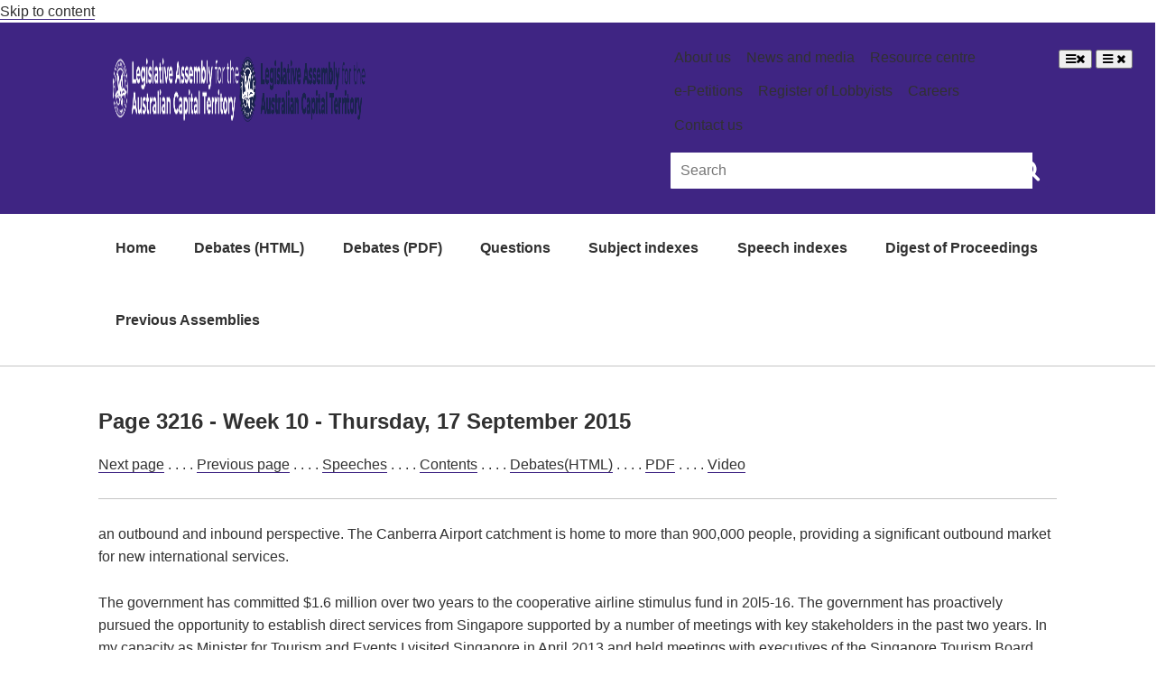

--- FILE ---
content_type: text/html
request_url: https://www.hansard.act.gov.au/hansard/8th-assembly/2015/HTML/week10/3216.htm
body_size: 6440
content:
<!DOCTYPE html>
<html lang="en" class="js act-events-icons-ready">

<head>
  <meta http-equiv="Content-Type" content="text/html; charset=UTF-8">
  <meta name="viewport" content="width=device-width, initial-scale=1.0">
  <meta http-equiv="X-UA-Compatible" content="ie=edge">

  <title>Page 3216 week10 2015 - 8th Assembly Hansard - ACT Legislative Assembly</title>

  <link rel="icon" href="https://www.parliament.act.gov.au/__data/assets/image/0003/1504659/favicon.gif"
    type="image/x-icon">
  <link rel="shortcut icon" href="https://www.parliament.act.gov.au/__data/assets/image/0003/1504659/favicon.gif"
    type="image/x-icon">
  <link rel="stylesheet" type="text/css" href="https://www.hansard.act.gov.au/css/style.min.css">
  <link rel="stylesheet" type="text/css" href="https://www.parliament.act.gov.au/_designs/spf-2.0-files/custom.css">
  <link rel="stylesheet" type="text/css"
    href="https://www.parliament.act.gov.au/_designs/spf-2.0-files/jquery-ui.min.css">
  <link rel="stylesheet" type="text/css"
    href="https://www.parliament.act.gov.au/designs/spf-2.1.3-updated-2019-design/spf-2.0.8/custom.css">
  <link rel="preconnect" href="https://fonts.googleapis.com">
  <link rel="preconnect" href="https://fonts.gstatic.com" crossorigin>
  <link
    href="https://fonts.googleapis.com/css2?family=Montserrat:ital,wght@0,100;0,200;0,300;0,400;0,500;0,600;0,700;0,800;0,900;1,100;1,200;1,300;1,400;1,500;1,600;1,700;1,800;1,900&display=swap"
    rel="stylesheet">
  <script async="" src="//www.google-analytics.com/analytics.js"></script>
  <script>window.jQuery || document.write('<script src="https://www.parliament.act.gov.au/__data/assets/js_file/0020/1424234/jquery-3.4.1.min.js"><\/script>')</script>
</head>

<body class="spf-body uikit-body uikit-grid matrix">
  <a id="skip" href="https://www.hansard.act.gov.au#main" aria-hidden="true">Skip to content</a>
  <!-- Header -->
  <div class="row">
    <div class="col-md-12 no-padding">
      <header class="uikit-header uikit-header--parliament">
        <div class="col-md-1"></div>
        <div class="col-md-10">
          <div class="row">
            <div class="col-md-7">
              <a href="/" title="Link to Homepage" class="uikit-header__logo-wrapper">
                <ul class="uikit-link-list uikit-link-list--inline">
                  <li class="uikit-header__logo">
                    <img src="https://www.parliament.act.gov.au/__data/assets/image/0009/1453968/header-logo.png"
                      alt="Legislative Assembly Logo" class="uikit-header__logo-image">
                    <img
                      src="https://www.parliament.act.gov.au/__data/assets/image/0018/1513170/ACT-Legislative-Assembly-colour.png"
                      alt="Legislative Assembly Logo" class="uikit-header__logo-image print-logo">
                  </li>
                </ul>
              </a>
            </div>
            <div class="col-md-5">
              <div class="row header-search-row">
                <div class="col-md-12">
                  <div class="pull-right header-menu">
                    <ul class="uikit-link-list uikit-link-list--inline">
                      <li>
                        <a href="https://www.parliament.act.gov.au/function/tru/about-us" title="Link to About Us">About
                          us</a>
                      </li>
                      <li>
                        <a href="https://www.parliament.act.gov.au/function/tru/news"
                          title="Link to News and media">News and media</a>
                      </li>
                      <li>
                        <a href="https://www.parliament.act.gov.au/function/tru/resource-center"
                          title="Link to Resource centre">Resource centre</a>
                      </li>
                      <li>
                        <a href="https://epetitions.parliament.act.gov.au/" title="Link to e-Petitions">e-Petitions</a>
                      </li>
                      <li>
                        <a href="https://www.parliament.act.gov.au/function/tru/act-register-of-lobbyists"
                          title="Link to Register of Lobbyists">Register of Lobbyists</a>
                      </li>
                      <li>
                        <a href="https://www.parliament.act.gov.au/function/tru/careers"
                          title="Link to Careers">Careers</a>
                      </li>
                      <li>
                        <a href="https://www.parliament.act.gov.au/function/tru/contact-us"
                          title="Link to Contact Us">Contact us</a>
                      </li>
                    </ul>
                  </div>
                </div>
              </div>
              <div class="row">
                <div class="col-md-12">
                  <form action="https://act-ola-search.clients.funnelback.com/s/search.html" method="get" role="search"
                    id="spf-top-search">
                    <div class="spf-input-group spf-search-box">
                      <span class="spf-group-element-wrapper">
                        <input class="uikit-text-input spf-group-element ui-autocomplete-input" name="query"
                          aria-label="Global search input field" title="Search input field" id="search-box" type="text"
                          value="" placeholder="Search"
                          onkeydown="if (event.keyCode == 13) document.getElementById('btnSearchGlobal').click()"
                          autocomplete="off">
                        <input type="hidden" name="collection" value="act-gov-ola-meta">
                        <input type="hidden" name="profile" value="_default">
                      </span>
                      <button id="btnSearchGlobal" class="uikit-btn spf-group-element" aria-label="Global search button"
                        title="Search" type="submit">
                        <span style="font-size: 25px;" class="fa fa-search fa-2x" aria-hidden="true"></span>
                      </button>
                    </div>
                  </form>
                </div>
              </div>
            </div>
          </div>
        </div>
        <div class="col-md-1"></div>
        <button aria-label="Open Menu" aria-expanded="false" title="Open menu" class="mobile-menu-button"><span
            class="fa fa-bars open"></span><span class="fa fa-times close"></span></button>
      </header>
    </div>
  </div>
  <!-- End header -->

  <!-- Top navigation -->
  <div class="row">
    <div class="col-md-10 col-md-offset-1 no-padding">
      <div class="spf-top-nav">
        <ul class="uikit-link-list uikit-link-list--inline">
          <li>
            <a href="https://www.hansard.act.gov.au" aria-hidden="true">Home</a>
          </li>
          <li>
            <a href="https://www.hansard.act.gov.au/hansard/debates(HTML).htm" aria-hidden="true">Debates (HTML)</a>
          </li>
          <li>
            <a href="https://www.hansard.act.gov.au/hansard/debates(PDF).htm" aria-hidden="true">Debates (PDF)</a>
          </li>
          <li>
            <a href="https://www.hansard.act.gov.au/hansard/questions.htm" aria-hidden="true">Questions</a>
          </li>
          <li>
            <a href="https://www.hansard.act.gov.au/hansard/subject-indexes.htm" aria-hidden="true">Subject indexes</a>
          </li>
          <li>
            <a href="https://www.hansard.act.gov.au/hansard/speech-indexes.htm" aria-hidden="true">Speech indexes</a>
          </li>
          <li>
            <a href="https://www.hansard.act.gov.au/hansard/digest-of-proceedings.htm" aria-hidden="true">Digest of
              Proceedings</a>
          </li>
          <li>
            <a href="https://www.parliament.act.gov.au/parliamentary-business/in-the-chamber/previous-assemblies"
              aria-hidden="true">Previous Assemblies</a>
          </li>
        </ul>
      </div>
    </div>
  </div>
  <!-- End top navigation -->

  <hr class="col-md-12">
  <div class="row">
    <div class="col-md-10 col-md-offset-1 " id="main" role="main">
      <div id="contentcontainer" class="clearfix">
        <div id="contentcolumn">
          <div class="section">
            
<h1 style="font-size: 1.5em;">Page 3216 - Week 10 - Thursday, 17 September 2015</h1>

<p>
<a href="3217.htm">Next page</a> . . . .
<a href="3215.htm">Previous page</a> . . . .
<a href="../../../10-Feb-2015-to-19-Nov-2015-speech-indexes.htm">Speeches</a> . . . .
<a href="contents.htm">Contents</a> . . . .
<a href="../../Debates(HTML).htm">Debates(HTML)</a> . . . .
<a href="https://www.hansard.act.gov.au/hansard/8th-assembly/2015/PDF/20150917.pdf">PDF</a> . . . .
<a href="https://broadcast.parliament.act.gov.au/vod/player/9296a29c2c00945391f861bfd8cca925?i=bda33560a1ab423598717cfae7b2671a-0">Video</a></p>

<hr>
<p>an outbound and inbound perspective. The Canberra Airport catchment is home to more than 900,000 people, providing a signiﬁcant outbound market for new international services. </p>
<p>The government has committed $1.6 million over two years to the cooperative airline stimulus fund in 20l5-16. The government has proactively pursued the opportunity to establish direct services from Singapore supported by a number of meetings with key stakeholders in the past two years. In my capacity as Minister for Tourism and Events I visited Singapore in April 2013 and held meetings with executives of the Singapore Tourism Board and Changi Airport, as well as senior Singapore government representatives. The Managing Director of Canberra Airport, Mr Stephen Byron, and ACT government officials travelled to Singapore in late August 2013 to present the Singapore business case and progress discussions on direct services between Canberra and Singapore. </p>
<p>Further work and engagement on facilitating direct services from Singapore occurred as part of a trade mission to Singapore from 16 to 21 June 2014. I recently visited Singapore and met with the Singapore Airlines Chairman, Mr Stephen Lee, to press our case. I was accompanied by Mr Terry Snow and Mr Stephen Byron, and we held discussions on trade, business and investment opportunities between Canberra and Singapore. </p>
<p>Efforts to pursue trans-Tasman services were progressed as part of my visit to New Zealand on 26 and 27 February this year. This included meetings with Air New Zealand, the Auckland Airport and senior representatives of the New Zealand government. </p>
<p>The government, through VisitCanberra, has engaged the services of an aviation expert to update business cases for direct services between Canberra and New Zealand and Canberra and Singapore. The revised business cases incorporate additional consumer research undertaken in the catchment area and continue to demonstrate the opportunity for Canberra to host direct international ﬂights. </p>
<p>The revised business cases for services to New Zealand and beyond destinations, including the United States and the Paciﬁc Islands, has been ﬁnalised and will be presented to aviation and airport stakeholders in New Zealand this month. </p>
<p>In summary, the establishment of direct international services is a high priority for the government, the Canberra business sector, the Canberra Airport and, indeed, for the wider Canberra community. Experience in other gateway ports with similar size and catchments has shown it can take several years of dedicated and coordinated effort to attract sustainable international services. </p>
<p>The coordinated efforts of the ACT government, the Canberra Airport Group and Canberra business and community leaders have greatly elevated our city’s prospects. This ongoing cooperative approach is a key goal for the government as we look at tangible ways to diversify our city’s economic base and improve the standard of living for all Canberrans. </p>
<hr>
<p>
<a href="3217.htm">Next page</a> . . . .
<a href="3215.htm">Previous page</a> . . . .
<a href="../../../10-Feb-2015-to-19-Nov-2015-speech-indexes.htm">Speeches</a> . . . .
<a href="contents.htm">Contents</a> . . . .
<a href="../../Debates(HTML).htm">Debates(HTML)</a> . . . .
<a href="https://www.hansard.act.gov.au/hansard/8th-assembly/2015/PDF/20150917.pdf">PDF</a> . . . .
<a href="https://broadcast.parliament.act.gov.au/vod/player/9296a29c2c00945391f861bfd8cca925?i=bda33560a1ab423598717cfae7b2671a-0">Video</a></p>

          </div>
        </div>
      </div>
    </div>
  </div>
  <div class="row">
    <!-- Acknowledgement Footer -->
    <footer class=" uikit-footer uikit-footer-acknowledgement" aria-label="acknowledgement-footer">
      <div class="col-md-1"></div>
      <div class="col-md-10">
        <div class="row">
          <div class="col-lg-1 col-md-12">
            <img style="width:auto;max-width: 120%;"
              src="https://www.parliament.act.gov.au/__data/assets/image/0004/1975558/ATSI-flags.png" alt="ATSI-flags">
          </div>
          <div class="col-lg-11 col-md-12">
            <h4>Acknowledgement of Country</h4>
            <p>We acknowledge and pay respects to the past, present, and future Traditional Custodians and
              Elders of this nation and the continuation of cultural, spiritual, and educational practices
              of Aboriginal and Torres Strait Islander peoples. We value their contribution to the life of
              our city and to the Canberra region.</p>
          </div>
        </div>
      </div>
      <div class="col-md-1"></div>
    </footer>
    <!-- End Acknowledgement Footer -->

    <!-- Global Footer -->
    <footer class="uikit-grid uikit-footer spf-footer-global" aria-label="global-footer">
      <div class="col-md-1"></div>
      <div class="col-md-10">
        <div class="row">
          <div class="col-md-6">
            <ul class="uikit-link-list uikit-link-list--inline uikit-link-list--inverted">
              <li>
                <a href="https://www.parliament.act.gov.au/function/footer/accessibility"
                  title="Read our access and inclusion statement" class="">Accessibility statement</a>
              </li>
              <li>
                <a href="https://www.parliament.act.gov.au/function/footer/childsafety"
                  title="Read our child safety committment" class="">Child safety statement</a>
              </li>
              <li>
                <a href="https://www.parliament.act.gov.au/function/footer/healthy-assembly"
                  title="Read about how we're keeping our Assembly healthy" class="">Keeping you
                  healthy</a>
              </li>
              <li>
                <a href="https://www.parliament.act.gov.au/function/footer/reuse-policy"
                  title="Read our content sharing and re-use policy" class="">Content reuse policy</a>
              </li>
              <li>
                <a href="https://www.parliament.act.gov.au/function/footer/privacy" title="Read our privacy policy"
                  class="">Privacy policy</a>
              </li>
              <li>
                <a href="https://www.parliament.act.gov.au/function/footer/engaging-with-us-online"
                  title="Read our social media guidelines" class="">Our social media guidelines</a>
              </li>
            </ul>
          </div>

          <div class="col-md-6 text-right uikit-footer-logo">
            <div class="spf-social-media-icon-bar">
              <a href="https://www.instagram.com/actassembly/" title="Link to Instagram"
                aria-label="Instagram icon"><span class="fa fa-2x fa-camera-retro social-media-icon-sm"
                  aria-hidden="true"></span></a>
              <a href="https://www.facebook.com/ACTAssembly" title="Link to Facebook" aria-label="Facebook icon"><span
                  class="fa fa-2x fa-facebook-square social-media-icon-sm" aria-hidden="true"></span></a>
              <a href="https://twitter.com/ACTAssembly" title="Link to Twitter" aria-label="Twitter icon"><span
                  class="fa fa-2x fa-twitter-square social-media-icon-sm" aria-hidden="true"></span></a>
              <a href="https://vimeo.com/actassembly" title="Link to Vimeo" aria-label="Vimeo icon"><span
                  class="fa fa-2x fa-vimeo-square social-media-icon-sm" aria-hidden="true"></span></a>
            </div>
          </div>
        </div>
      </div>
    </footer>
    <!-- End Global Footer -->
  </div>

  <!--Mobile navigation-->
  <nav aria-labelledby="-menu" class="mobile-menu block block-menu navigation menu--main">
    <h2 class="sr-only" id="-menu">Main navigation</h2>
    <a href="https://www.hansard.act.gov.au#main" class="sr-only focusable skip-link">Skip to main content</a>
    <ul class="menu spf-side-nav show">
      <li class="menu-item menu-item--expanded spf-side-nav--first">
        <a href="https://www.hansard.act.gov.au" title="Link to Hansard Homepage">Home</a>
      </li>
      <li class="menu-item menu-item--expanded spf-side-nav--first">
        <a href="https://www.hansard.act.gov.au/hansard/debates(HTML).htm" title="Link to Debates (HTML) page">Debates
          (HTML)</a>
      </li>
      <li class="menu-item menu-item--expanded spf-side-nav--first">
        <a href="https://www.hansard.act.gov.au/hansard/debates(PDF).htm" title="Link to Debates (PDF) page">Debates
          (PDF)</a>
      </li>
      <li class="menu-item menu-item--expanded spf-side-nav--first">
        <a href="https://www.hansard.act.gov.au/hansard/qtime/default.htm" title="Link to Questions page">Questions</a>
      </li>
      <li class="menu-item menu-item--expanded spf-side-nav--first">
        <a href="https://www.hansard.act.gov.au/hansard/subject-indexes.htm"
          title="Link to Subject indexes page">Subject indexes</a>
      </li>
      <li class="menu-item menu-item--expanded spf-side-nav--first">
        <a href="https://www.hansard.act.gov.au/hansard/speech-indexes.htm" title="Link to Speech indexes page">Speech
          indexes</a>
      </li>
      <li class="menu-item menu-item--expanded spf-side-nav--first">
        <a href="https://www.hansard.act.gov.au/hansard/digest-of-proceedings.htm"
          title="Link to Digest of Proceedings page">Digest of Proceedings</a>
      </li>
      <li class="menu-item menu-item--expanded spf-side-nav--first">
        <a href="https://www.parliament.act.gov.au/parliamentary-business/in-the-chamber/previous-assemblies"
          title="Link to Previous Assemblies page">Previous
          Assemblies</a>
      </li>
    </ul>
  </nav>
  <!-- End mobile navigation-->

  <script src="//ajax.googleapis.com/ajax/libs/jqueryui/1.12.1/jquery-ui.min.js"></script>
  <script>window.jQuery.ui || document.write('<script src="https://www.parliament.act.gov.au/__data/assets/js_file/0005/1426829/jquery-ui.min.js"><\/script>')</script>
  <script src="https://www.parliament.act.gov.au/__data/assets/js_file/0008/1124468/funnelback.min.js"></script>
  <script src="https://www.search.act.gov.au/s/resources-global/js/jquery/jquery.tmpl.min.js"></script>
  <script src="https://www.search.act.gov.au/s/resources-global/js/jquery.funnelback-completion.js"></script>
  <script src="https://www.parliament.act.gov.au/__data/assets/js_file/0008/1427183/custom.js"></script>
  <script src="https://www.parliament.act.gov.au/__data/assets/js_file/0007/1159369/progress.js"></script>
  <script src="https://www.parliament.act.gov.au/__data/assets/js_file/0008/1159370/overlay.js"></script>
  <script src="https://www.parliament.act.gov.au/__data/assets/js_file/0010/1159372/uikit.min.js"></script>
  <script src="https://www.parliament.act.gov.au/__data/assets/js_file/0011/1159373/spf.js"></script>
  <script src="https://www.parliament.act.gov.au/__data/assets/js_file/0003/1159374/actgov.js"></script>
  <div class="mobile-menu-overlay"></div>
  <script src="https://use.fortawesome.com/8411237a.js"></script>
  <link rel="stylesheet" href="https://use.fortawesome.com/kits/8411237a/publications/96616/woff2.css" media="all">
  <script
    src="https://www.parliament.act.gov.au/__data/assets/js_file/0006/1405437/emergency-contact-banner.js"></script>
  <script src="https://use.fontawesome.com/8c1ce3c506.js"></script>
  <script async src="https://www.googletagmanager.com/gtag/js?id=G-FHRCHBH7W5"></script>
  <script>
    window.dataLayer = window.dataLayer || [];
    function gtag() { dataLayer.push(arguments); }
    gtag('js', new Date());
    gtag('config', 'G-FHRCHBH7W5');
  </script>
  <script>function jsFunction(a) { var x = document.getElementById(a); if (x.style.display === "none") { x.style.display = "block"; } else { x.style.display = "none"; } }</script>
  <ul id="ui-id-1" tabindex="0" class="ui-menu ui-widget ui-widget-content ui-autocomplete ui-front"
    style="display: none;"></ul>
</body>

</html>